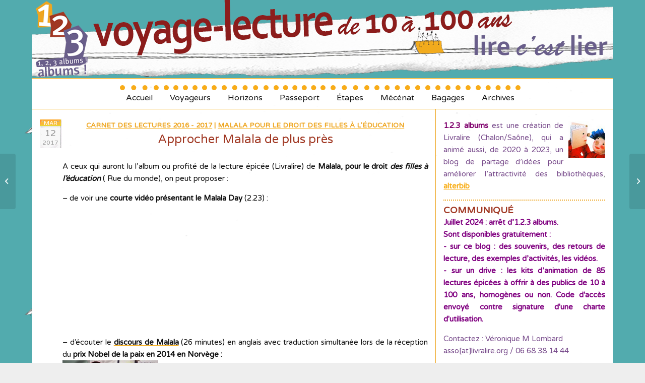

--- FILE ---
content_type: text/html; charset=UTF-8
request_url: https://123albums.livralire.org/2017/03/12/approcher-malala-de-plus-pres/
body_size: 15254
content:
<!DOCTYPE html>
<html lang="fr-FR" class="html_boxed responsive av-preloader-disabled av-custom-lightbox  html_header_top html_logo_center html_bottom_nav_header html_menu_right html_custom html_header_sticky_disabled html_header_shrinking_disabled html_mobile_menu_phone html_header_searchicon_disabled html_content_align_center html_header_unstick_top_disabled html_header_stretch_disabled html_elegant-blog html_av-overlay-side html_av-overlay-side-classic html_av-submenu-noclone html_entry_id_11907 av-cookies-no-cookie-consent av-no-preview html_text_menu_active ">
<head>
<meta charset="UTF-8" />
<meta name="robots" content="index, follow" />


<!-- mobile setting -->
<meta name="viewport" content="width=device-width, initial-scale=1">

<!-- Scripts/CSS and wp_head hook -->
<title>Approcher Malala de plus près &#8211; 1, 2, 3 albums</title>

	  <meta name='robots' content='max-image-preview:large' />
<link rel='dns-prefetch' href='//stats.wp.com' />
<link rel='dns-prefetch' href='//v0.wordpress.com' />
<link rel="alternate" type="application/rss+xml" title="1, 2, 3 albums &raquo; Flux" href="https://123albums.livralire.org/feed/" />
<link rel="alternate" type="application/rss+xml" title="1, 2, 3 albums &raquo; Flux des commentaires" href="https://123albums.livralire.org/comments/feed/" />
<link rel="alternate" type="application/rss+xml" title="1, 2, 3 albums &raquo; Approcher Malala de plus près Flux des commentaires" href="https://123albums.livralire.org/2017/03/12/approcher-malala-de-plus-pres/feed/" />
<link rel="alternate" title="oEmbed (JSON)" type="application/json+oembed" href="https://123albums.livralire.org/wp-json/oembed/1.0/embed?url=https%3A%2F%2F123albums.livralire.org%2F2017%2F03%2F12%2Fapprocher-malala-de-plus-pres%2F" />
<link rel="alternate" title="oEmbed (XML)" type="text/xml+oembed" href="https://123albums.livralire.org/wp-json/oembed/1.0/embed?url=https%3A%2F%2F123albums.livralire.org%2F2017%2F03%2F12%2Fapprocher-malala-de-plus-pres%2F&#038;format=xml" />

<!-- google webfont font replacement -->

			<script type='text/javascript'>

				(function() {
					
					/*	check if webfonts are disabled by user setting via cookie - or user must opt in.	*/
					var html = document.getElementsByTagName('html')[0];
					var cookie_check = html.className.indexOf('av-cookies-needs-opt-in') >= 0 || html.className.indexOf('av-cookies-can-opt-out') >= 0;
					var allow_continue = true;
					var silent_accept_cookie = document.cookie.match(/aviaCookieSilentConsent/);

					if( cookie_check && ! silent_accept_cookie )
					{
						if( ! document.cookie.match(/aviaCookieConsent/) || sessionStorage.getItem( 'aviaCookieRefused' ) )
						{
							allow_continue = false;
						}
						else
						{
							if( ! document.cookie.match(/aviaPrivacyRefuseCookiesHideBar/) )
							{
								allow_continue = false;
							}
							else if( ! document.cookie.match(/aviaPrivacyEssentialCookiesEnabled/) )
							{
								allow_continue = false;
							}
							else if( document.cookie.match(/aviaPrivacyGoogleWebfontsDisabled/) )
							{
								allow_continue = false;
							}
						}
					}
					
					if( allow_continue )
					{
						var f = document.createElement('link');
					
						f.type 	= 'text/css';
						f.rel 	= 'stylesheet';
						f.href 	= '//fonts.googleapis.com/css?family=Varela+Round';
						f.id 	= 'avia-google-webfont';

						document.getElementsByTagName('head')[0].appendChild(f);
					}
				})();
			
			</script>
			<style id='wp-img-auto-sizes-contain-inline-css' type='text/css'>
img:is([sizes=auto i],[sizes^="auto," i]){contain-intrinsic-size:3000px 1500px}
/*# sourceURL=wp-img-auto-sizes-contain-inline-css */
</style>
<link rel='stylesheet' id='avia-grid-css' href='https://123albums.livralire.org/wp-content/themes/enfold/css/grid.css?ver=4.6.3.1' type='text/css' media='all' />
<link rel='stylesheet' id='avia-base-css' href='https://123albums.livralire.org/wp-content/themes/enfold/css/base.css?ver=4.6.3.1' type='text/css' media='all' />
<link rel='stylesheet' id='avia-layout-css' href='https://123albums.livralire.org/wp-content/themes/enfold/css/layout.css?ver=4.6.3.1' type='text/css' media='all' />
<link rel='stylesheet' id='avia-module-audioplayer-css' href='https://123albums.livralire.org/wp-content/themes/enfold/config-templatebuilder/avia-shortcodes/audio-player/audio-player.css?ver=e23d71' type='text/css' media='all' />
<link rel='stylesheet' id='avia-module-blog-css' href='https://123albums.livralire.org/wp-content/themes/enfold/config-templatebuilder/avia-shortcodes/blog/blog.css?ver=e23d71' type='text/css' media='all' />
<link rel='stylesheet' id='avia-module-postslider-css' href='https://123albums.livralire.org/wp-content/themes/enfold/config-templatebuilder/avia-shortcodes/postslider/postslider.css?ver=e23d71' type='text/css' media='all' />
<link rel='stylesheet' id='avia-module-button-css' href='https://123albums.livralire.org/wp-content/themes/enfold/config-templatebuilder/avia-shortcodes/buttons/buttons.css?ver=e23d71' type='text/css' media='all' />
<link rel='stylesheet' id='avia-module-buttonrow-css' href='https://123albums.livralire.org/wp-content/themes/enfold/config-templatebuilder/avia-shortcodes/buttonrow/buttonrow.css?ver=e23d71' type='text/css' media='all' />
<link rel='stylesheet' id='avia-module-button-fullwidth-css' href='https://123albums.livralire.org/wp-content/themes/enfold/config-templatebuilder/avia-shortcodes/buttons_fullwidth/buttons_fullwidth.css?ver=e23d71' type='text/css' media='all' />
<link rel='stylesheet' id='avia-module-catalogue-css' href='https://123albums.livralire.org/wp-content/themes/enfold/config-templatebuilder/avia-shortcodes/catalogue/catalogue.css?ver=e23d71' type='text/css' media='all' />
<link rel='stylesheet' id='avia-module-comments-css' href='https://123albums.livralire.org/wp-content/themes/enfold/config-templatebuilder/avia-shortcodes/comments/comments.css?ver=e23d71' type='text/css' media='all' />
<link rel='stylesheet' id='avia-module-contact-css' href='https://123albums.livralire.org/wp-content/themes/enfold/config-templatebuilder/avia-shortcodes/contact/contact.css?ver=e23d71' type='text/css' media='all' />
<link rel='stylesheet' id='avia-module-slideshow-css' href='https://123albums.livralire.org/wp-content/themes/enfold/config-templatebuilder/avia-shortcodes/slideshow/slideshow.css?ver=e23d71' type='text/css' media='all' />
<link rel='stylesheet' id='avia-module-slideshow-contentpartner-css' href='https://123albums.livralire.org/wp-content/themes/enfold/config-templatebuilder/avia-shortcodes/contentslider/contentslider.css?ver=e23d71' type='text/css' media='all' />
<link rel='stylesheet' id='avia-module-countdown-css' href='https://123albums.livralire.org/wp-content/themes/enfold/config-templatebuilder/avia-shortcodes/countdown/countdown.css?ver=e23d71' type='text/css' media='all' />
<link rel='stylesheet' id='avia-module-gallery-css' href='https://123albums.livralire.org/wp-content/themes/enfold/config-templatebuilder/avia-shortcodes/gallery/gallery.css?ver=e23d71' type='text/css' media='all' />
<link rel='stylesheet' id='avia-module-gallery-hor-css' href='https://123albums.livralire.org/wp-content/themes/enfold/config-templatebuilder/avia-shortcodes/gallery_horizontal/gallery_horizontal.css?ver=e23d71' type='text/css' media='all' />
<link rel='stylesheet' id='avia-module-maps-css' href='https://123albums.livralire.org/wp-content/themes/enfold/config-templatebuilder/avia-shortcodes/google_maps/google_maps.css?ver=e23d71' type='text/css' media='all' />
<link rel='stylesheet' id='avia-module-gridrow-css' href='https://123albums.livralire.org/wp-content/themes/enfold/config-templatebuilder/avia-shortcodes/grid_row/grid_row.css?ver=e23d71' type='text/css' media='all' />
<link rel='stylesheet' id='avia-module-heading-css' href='https://123albums.livralire.org/wp-content/themes/enfold/config-templatebuilder/avia-shortcodes/heading/heading.css?ver=e23d71' type='text/css' media='all' />
<link rel='stylesheet' id='avia-module-rotator-css' href='https://123albums.livralire.org/wp-content/themes/enfold/config-templatebuilder/avia-shortcodes/headline_rotator/headline_rotator.css?ver=e23d71' type='text/css' media='all' />
<link rel='stylesheet' id='avia-module-hr-css' href='https://123albums.livralire.org/wp-content/themes/enfold/config-templatebuilder/avia-shortcodes/hr/hr.css?ver=e23d71' type='text/css' media='all' />
<link rel='stylesheet' id='avia-module-icon-css' href='https://123albums.livralire.org/wp-content/themes/enfold/config-templatebuilder/avia-shortcodes/icon/icon.css?ver=e23d71' type='text/css' media='all' />
<link rel='stylesheet' id='avia-module-iconbox-css' href='https://123albums.livralire.org/wp-content/themes/enfold/config-templatebuilder/avia-shortcodes/iconbox/iconbox.css?ver=e23d71' type='text/css' media='all' />
<link rel='stylesheet' id='avia-module-icongrid-css' href='https://123albums.livralire.org/wp-content/themes/enfold/config-templatebuilder/avia-shortcodes/icongrid/icongrid.css?ver=e23d71' type='text/css' media='all' />
<link rel='stylesheet' id='avia-module-iconlist-css' href='https://123albums.livralire.org/wp-content/themes/enfold/config-templatebuilder/avia-shortcodes/iconlist/iconlist.css?ver=e23d71' type='text/css' media='all' />
<link rel='stylesheet' id='avia-module-image-css' href='https://123albums.livralire.org/wp-content/themes/enfold/config-templatebuilder/avia-shortcodes/image/image.css?ver=e23d71' type='text/css' media='all' />
<link rel='stylesheet' id='avia-module-hotspot-css' href='https://123albums.livralire.org/wp-content/themes/enfold/config-templatebuilder/avia-shortcodes/image_hotspots/image_hotspots.css?ver=e23d71' type='text/css' media='all' />
<link rel='stylesheet' id='avia-module-magazine-css' href='https://123albums.livralire.org/wp-content/themes/enfold/config-templatebuilder/avia-shortcodes/magazine/magazine.css?ver=e23d71' type='text/css' media='all' />
<link rel='stylesheet' id='avia-module-masonry-css' href='https://123albums.livralire.org/wp-content/themes/enfold/config-templatebuilder/avia-shortcodes/masonry_entries/masonry_entries.css?ver=e23d71' type='text/css' media='all' />
<link rel='stylesheet' id='avia-siteloader-css' href='https://123albums.livralire.org/wp-content/themes/enfold/css/avia-snippet-site-preloader.css?ver=e23d71' type='text/css' media='all' />
<link rel='stylesheet' id='avia-module-menu-css' href='https://123albums.livralire.org/wp-content/themes/enfold/config-templatebuilder/avia-shortcodes/menu/menu.css?ver=e23d71' type='text/css' media='all' />
<link rel='stylesheet' id='avia-modfule-notification-css' href='https://123albums.livralire.org/wp-content/themes/enfold/config-templatebuilder/avia-shortcodes/notification/notification.css?ver=e23d71' type='text/css' media='all' />
<link rel='stylesheet' id='avia-module-numbers-css' href='https://123albums.livralire.org/wp-content/themes/enfold/config-templatebuilder/avia-shortcodes/numbers/numbers.css?ver=e23d71' type='text/css' media='all' />
<link rel='stylesheet' id='avia-module-portfolio-css' href='https://123albums.livralire.org/wp-content/themes/enfold/config-templatebuilder/avia-shortcodes/portfolio/portfolio.css?ver=e23d71' type='text/css' media='all' />
<link rel='stylesheet' id='avia-module-progress-bar-css' href='https://123albums.livralire.org/wp-content/themes/enfold/config-templatebuilder/avia-shortcodes/progressbar/progressbar.css?ver=e23d71' type='text/css' media='all' />
<link rel='stylesheet' id='avia-module-promobox-css' href='https://123albums.livralire.org/wp-content/themes/enfold/config-templatebuilder/avia-shortcodes/promobox/promobox.css?ver=e23d71' type='text/css' media='all' />
<link rel='stylesheet' id='avia-sc-search-css' href='https://123albums.livralire.org/wp-content/themes/enfold/config-templatebuilder/avia-shortcodes/search/search.css?ver=e23d71' type='text/css' media='all' />
<link rel='stylesheet' id='avia-module-slideshow-accordion-css' href='https://123albums.livralire.org/wp-content/themes/enfold/config-templatebuilder/avia-shortcodes/slideshow_accordion/slideshow_accordion.css?ver=e23d71' type='text/css' media='all' />
<link rel='stylesheet' id='avia-module-slideshow-feature-image-css' href='https://123albums.livralire.org/wp-content/themes/enfold/config-templatebuilder/avia-shortcodes/slideshow_feature_image/slideshow_feature_image.css?ver=e23d71' type='text/css' media='all' />
<link rel='stylesheet' id='avia-module-slideshow-fullsize-css' href='https://123albums.livralire.org/wp-content/themes/enfold/config-templatebuilder/avia-shortcodes/slideshow_fullsize/slideshow_fullsize.css?ver=e23d71' type='text/css' media='all' />
<link rel='stylesheet' id='avia-module-slideshow-fullscreen-css' href='https://123albums.livralire.org/wp-content/themes/enfold/config-templatebuilder/avia-shortcodes/slideshow_fullscreen/slideshow_fullscreen.css?ver=e23d71' type='text/css' media='all' />
<link rel='stylesheet' id='avia-module-slideshow-ls-css' href='https://123albums.livralire.org/wp-content/themes/enfold/config-templatebuilder/avia-shortcodes/slideshow_layerslider/slideshow_layerslider.css?ver=e23d71' type='text/css' media='all' />
<link rel='stylesheet' id='avia-module-social-css' href='https://123albums.livralire.org/wp-content/themes/enfold/config-templatebuilder/avia-shortcodes/social_share/social_share.css?ver=e23d71' type='text/css' media='all' />
<link rel='stylesheet' id='avia-module-tabsection-css' href='https://123albums.livralire.org/wp-content/themes/enfold/config-templatebuilder/avia-shortcodes/tab_section/tab_section.css?ver=e23d71' type='text/css' media='all' />
<link rel='stylesheet' id='avia-module-table-css' href='https://123albums.livralire.org/wp-content/themes/enfold/config-templatebuilder/avia-shortcodes/table/table.css?ver=e23d71' type='text/css' media='all' />
<link rel='stylesheet' id='avia-module-tabs-css' href='https://123albums.livralire.org/wp-content/themes/enfold/config-templatebuilder/avia-shortcodes/tabs/tabs.css?ver=e23d71' type='text/css' media='all' />
<link rel='stylesheet' id='avia-module-team-css' href='https://123albums.livralire.org/wp-content/themes/enfold/config-templatebuilder/avia-shortcodes/team/team.css?ver=e23d71' type='text/css' media='all' />
<link rel='stylesheet' id='avia-module-testimonials-css' href='https://123albums.livralire.org/wp-content/themes/enfold/config-templatebuilder/avia-shortcodes/testimonials/testimonials.css?ver=e23d71' type='text/css' media='all' />
<link rel='stylesheet' id='avia-module-timeline-css' href='https://123albums.livralire.org/wp-content/themes/enfold/config-templatebuilder/avia-shortcodes/timeline/timeline.css?ver=e23d71' type='text/css' media='all' />
<link rel='stylesheet' id='avia-module-toggles-css' href='https://123albums.livralire.org/wp-content/themes/enfold/config-templatebuilder/avia-shortcodes/toggles/toggles.css?ver=e23d71' type='text/css' media='all' />
<link rel='stylesheet' id='avia-module-video-css' href='https://123albums.livralire.org/wp-content/themes/enfold/config-templatebuilder/avia-shortcodes/video/video.css?ver=e23d71' type='text/css' media='all' />
<style id='wp-emoji-styles-inline-css' type='text/css'>

	img.wp-smiley, img.emoji {
		display: inline !important;
		border: none !important;
		box-shadow: none !important;
		height: 1em !important;
		width: 1em !important;
		margin: 0 0.07em !important;
		vertical-align: -0.1em !important;
		background: none !important;
		padding: 0 !important;
	}
/*# sourceURL=wp-emoji-styles-inline-css */
</style>
<style id='wp-block-library-inline-css' type='text/css'>
:root{--wp-block-synced-color:#7a00df;--wp-block-synced-color--rgb:122,0,223;--wp-bound-block-color:var(--wp-block-synced-color);--wp-editor-canvas-background:#ddd;--wp-admin-theme-color:#007cba;--wp-admin-theme-color--rgb:0,124,186;--wp-admin-theme-color-darker-10:#006ba1;--wp-admin-theme-color-darker-10--rgb:0,107,160.5;--wp-admin-theme-color-darker-20:#005a87;--wp-admin-theme-color-darker-20--rgb:0,90,135;--wp-admin-border-width-focus:2px}@media (min-resolution:192dpi){:root{--wp-admin-border-width-focus:1.5px}}.wp-element-button{cursor:pointer}:root .has-very-light-gray-background-color{background-color:#eee}:root .has-very-dark-gray-background-color{background-color:#313131}:root .has-very-light-gray-color{color:#eee}:root .has-very-dark-gray-color{color:#313131}:root .has-vivid-green-cyan-to-vivid-cyan-blue-gradient-background{background:linear-gradient(135deg,#00d084,#0693e3)}:root .has-purple-crush-gradient-background{background:linear-gradient(135deg,#34e2e4,#4721fb 50%,#ab1dfe)}:root .has-hazy-dawn-gradient-background{background:linear-gradient(135deg,#faaca8,#dad0ec)}:root .has-subdued-olive-gradient-background{background:linear-gradient(135deg,#fafae1,#67a671)}:root .has-atomic-cream-gradient-background{background:linear-gradient(135deg,#fdd79a,#004a59)}:root .has-nightshade-gradient-background{background:linear-gradient(135deg,#330968,#31cdcf)}:root .has-midnight-gradient-background{background:linear-gradient(135deg,#020381,#2874fc)}:root{--wp--preset--font-size--normal:16px;--wp--preset--font-size--huge:42px}.has-regular-font-size{font-size:1em}.has-larger-font-size{font-size:2.625em}.has-normal-font-size{font-size:var(--wp--preset--font-size--normal)}.has-huge-font-size{font-size:var(--wp--preset--font-size--huge)}.has-text-align-center{text-align:center}.has-text-align-left{text-align:left}.has-text-align-right{text-align:right}.has-fit-text{white-space:nowrap!important}#end-resizable-editor-section{display:none}.aligncenter{clear:both}.items-justified-left{justify-content:flex-start}.items-justified-center{justify-content:center}.items-justified-right{justify-content:flex-end}.items-justified-space-between{justify-content:space-between}.screen-reader-text{border:0;clip-path:inset(50%);height:1px;margin:-1px;overflow:hidden;padding:0;position:absolute;width:1px;word-wrap:normal!important}.screen-reader-text:focus{background-color:#ddd;clip-path:none;color:#444;display:block;font-size:1em;height:auto;left:5px;line-height:normal;padding:15px 23px 14px;text-decoration:none;top:5px;width:auto;z-index:100000}html :where(.has-border-color){border-style:solid}html :where([style*=border-top-color]){border-top-style:solid}html :where([style*=border-right-color]){border-right-style:solid}html :where([style*=border-bottom-color]){border-bottom-style:solid}html :where([style*=border-left-color]){border-left-style:solid}html :where([style*=border-width]){border-style:solid}html :where([style*=border-top-width]){border-top-style:solid}html :where([style*=border-right-width]){border-right-style:solid}html :where([style*=border-bottom-width]){border-bottom-style:solid}html :where([style*=border-left-width]){border-left-style:solid}html :where(img[class*=wp-image-]){height:auto;max-width:100%}:where(figure){margin:0 0 1em}html :where(.is-position-sticky){--wp-admin--admin-bar--position-offset:var(--wp-admin--admin-bar--height,0px)}@media screen and (max-width:600px){html :where(.is-position-sticky){--wp-admin--admin-bar--position-offset:0px}}

/*# sourceURL=wp-block-library-inline-css */
</style><style id='global-styles-inline-css' type='text/css'>
:root{--wp--preset--aspect-ratio--square: 1;--wp--preset--aspect-ratio--4-3: 4/3;--wp--preset--aspect-ratio--3-4: 3/4;--wp--preset--aspect-ratio--3-2: 3/2;--wp--preset--aspect-ratio--2-3: 2/3;--wp--preset--aspect-ratio--16-9: 16/9;--wp--preset--aspect-ratio--9-16: 9/16;--wp--preset--color--black: #000000;--wp--preset--color--cyan-bluish-gray: #abb8c3;--wp--preset--color--white: #ffffff;--wp--preset--color--pale-pink: #f78da7;--wp--preset--color--vivid-red: #cf2e2e;--wp--preset--color--luminous-vivid-orange: #ff6900;--wp--preset--color--luminous-vivid-amber: #fcb900;--wp--preset--color--light-green-cyan: #7bdcb5;--wp--preset--color--vivid-green-cyan: #00d084;--wp--preset--color--pale-cyan-blue: #8ed1fc;--wp--preset--color--vivid-cyan-blue: #0693e3;--wp--preset--color--vivid-purple: #9b51e0;--wp--preset--gradient--vivid-cyan-blue-to-vivid-purple: linear-gradient(135deg,rgb(6,147,227) 0%,rgb(155,81,224) 100%);--wp--preset--gradient--light-green-cyan-to-vivid-green-cyan: linear-gradient(135deg,rgb(122,220,180) 0%,rgb(0,208,130) 100%);--wp--preset--gradient--luminous-vivid-amber-to-luminous-vivid-orange: linear-gradient(135deg,rgb(252,185,0) 0%,rgb(255,105,0) 100%);--wp--preset--gradient--luminous-vivid-orange-to-vivid-red: linear-gradient(135deg,rgb(255,105,0) 0%,rgb(207,46,46) 100%);--wp--preset--gradient--very-light-gray-to-cyan-bluish-gray: linear-gradient(135deg,rgb(238,238,238) 0%,rgb(169,184,195) 100%);--wp--preset--gradient--cool-to-warm-spectrum: linear-gradient(135deg,rgb(74,234,220) 0%,rgb(151,120,209) 20%,rgb(207,42,186) 40%,rgb(238,44,130) 60%,rgb(251,105,98) 80%,rgb(254,248,76) 100%);--wp--preset--gradient--blush-light-purple: linear-gradient(135deg,rgb(255,206,236) 0%,rgb(152,150,240) 100%);--wp--preset--gradient--blush-bordeaux: linear-gradient(135deg,rgb(254,205,165) 0%,rgb(254,45,45) 50%,rgb(107,0,62) 100%);--wp--preset--gradient--luminous-dusk: linear-gradient(135deg,rgb(255,203,112) 0%,rgb(199,81,192) 50%,rgb(65,88,208) 100%);--wp--preset--gradient--pale-ocean: linear-gradient(135deg,rgb(255,245,203) 0%,rgb(182,227,212) 50%,rgb(51,167,181) 100%);--wp--preset--gradient--electric-grass: linear-gradient(135deg,rgb(202,248,128) 0%,rgb(113,206,126) 100%);--wp--preset--gradient--midnight: linear-gradient(135deg,rgb(2,3,129) 0%,rgb(40,116,252) 100%);--wp--preset--font-size--small: 13px;--wp--preset--font-size--medium: 20px;--wp--preset--font-size--large: 36px;--wp--preset--font-size--x-large: 42px;--wp--preset--spacing--20: 0.44rem;--wp--preset--spacing--30: 0.67rem;--wp--preset--spacing--40: 1rem;--wp--preset--spacing--50: 1.5rem;--wp--preset--spacing--60: 2.25rem;--wp--preset--spacing--70: 3.38rem;--wp--preset--spacing--80: 5.06rem;--wp--preset--shadow--natural: 6px 6px 9px rgba(0, 0, 0, 0.2);--wp--preset--shadow--deep: 12px 12px 50px rgba(0, 0, 0, 0.4);--wp--preset--shadow--sharp: 6px 6px 0px rgba(0, 0, 0, 0.2);--wp--preset--shadow--outlined: 6px 6px 0px -3px rgb(255, 255, 255), 6px 6px rgb(0, 0, 0);--wp--preset--shadow--crisp: 6px 6px 0px rgb(0, 0, 0);}:where(.is-layout-flex){gap: 0.5em;}:where(.is-layout-grid){gap: 0.5em;}body .is-layout-flex{display: flex;}.is-layout-flex{flex-wrap: wrap;align-items: center;}.is-layout-flex > :is(*, div){margin: 0;}body .is-layout-grid{display: grid;}.is-layout-grid > :is(*, div){margin: 0;}:where(.wp-block-columns.is-layout-flex){gap: 2em;}:where(.wp-block-columns.is-layout-grid){gap: 2em;}:where(.wp-block-post-template.is-layout-flex){gap: 1.25em;}:where(.wp-block-post-template.is-layout-grid){gap: 1.25em;}.has-black-color{color: var(--wp--preset--color--black) !important;}.has-cyan-bluish-gray-color{color: var(--wp--preset--color--cyan-bluish-gray) !important;}.has-white-color{color: var(--wp--preset--color--white) !important;}.has-pale-pink-color{color: var(--wp--preset--color--pale-pink) !important;}.has-vivid-red-color{color: var(--wp--preset--color--vivid-red) !important;}.has-luminous-vivid-orange-color{color: var(--wp--preset--color--luminous-vivid-orange) !important;}.has-luminous-vivid-amber-color{color: var(--wp--preset--color--luminous-vivid-amber) !important;}.has-light-green-cyan-color{color: var(--wp--preset--color--light-green-cyan) !important;}.has-vivid-green-cyan-color{color: var(--wp--preset--color--vivid-green-cyan) !important;}.has-pale-cyan-blue-color{color: var(--wp--preset--color--pale-cyan-blue) !important;}.has-vivid-cyan-blue-color{color: var(--wp--preset--color--vivid-cyan-blue) !important;}.has-vivid-purple-color{color: var(--wp--preset--color--vivid-purple) !important;}.has-black-background-color{background-color: var(--wp--preset--color--black) !important;}.has-cyan-bluish-gray-background-color{background-color: var(--wp--preset--color--cyan-bluish-gray) !important;}.has-white-background-color{background-color: var(--wp--preset--color--white) !important;}.has-pale-pink-background-color{background-color: var(--wp--preset--color--pale-pink) !important;}.has-vivid-red-background-color{background-color: var(--wp--preset--color--vivid-red) !important;}.has-luminous-vivid-orange-background-color{background-color: var(--wp--preset--color--luminous-vivid-orange) !important;}.has-luminous-vivid-amber-background-color{background-color: var(--wp--preset--color--luminous-vivid-amber) !important;}.has-light-green-cyan-background-color{background-color: var(--wp--preset--color--light-green-cyan) !important;}.has-vivid-green-cyan-background-color{background-color: var(--wp--preset--color--vivid-green-cyan) !important;}.has-pale-cyan-blue-background-color{background-color: var(--wp--preset--color--pale-cyan-blue) !important;}.has-vivid-cyan-blue-background-color{background-color: var(--wp--preset--color--vivid-cyan-blue) !important;}.has-vivid-purple-background-color{background-color: var(--wp--preset--color--vivid-purple) !important;}.has-black-border-color{border-color: var(--wp--preset--color--black) !important;}.has-cyan-bluish-gray-border-color{border-color: var(--wp--preset--color--cyan-bluish-gray) !important;}.has-white-border-color{border-color: var(--wp--preset--color--white) !important;}.has-pale-pink-border-color{border-color: var(--wp--preset--color--pale-pink) !important;}.has-vivid-red-border-color{border-color: var(--wp--preset--color--vivid-red) !important;}.has-luminous-vivid-orange-border-color{border-color: var(--wp--preset--color--luminous-vivid-orange) !important;}.has-luminous-vivid-amber-border-color{border-color: var(--wp--preset--color--luminous-vivid-amber) !important;}.has-light-green-cyan-border-color{border-color: var(--wp--preset--color--light-green-cyan) !important;}.has-vivid-green-cyan-border-color{border-color: var(--wp--preset--color--vivid-green-cyan) !important;}.has-pale-cyan-blue-border-color{border-color: var(--wp--preset--color--pale-cyan-blue) !important;}.has-vivid-cyan-blue-border-color{border-color: var(--wp--preset--color--vivid-cyan-blue) !important;}.has-vivid-purple-border-color{border-color: var(--wp--preset--color--vivid-purple) !important;}.has-vivid-cyan-blue-to-vivid-purple-gradient-background{background: var(--wp--preset--gradient--vivid-cyan-blue-to-vivid-purple) !important;}.has-light-green-cyan-to-vivid-green-cyan-gradient-background{background: var(--wp--preset--gradient--light-green-cyan-to-vivid-green-cyan) !important;}.has-luminous-vivid-amber-to-luminous-vivid-orange-gradient-background{background: var(--wp--preset--gradient--luminous-vivid-amber-to-luminous-vivid-orange) !important;}.has-luminous-vivid-orange-to-vivid-red-gradient-background{background: var(--wp--preset--gradient--luminous-vivid-orange-to-vivid-red) !important;}.has-very-light-gray-to-cyan-bluish-gray-gradient-background{background: var(--wp--preset--gradient--very-light-gray-to-cyan-bluish-gray) !important;}.has-cool-to-warm-spectrum-gradient-background{background: var(--wp--preset--gradient--cool-to-warm-spectrum) !important;}.has-blush-light-purple-gradient-background{background: var(--wp--preset--gradient--blush-light-purple) !important;}.has-blush-bordeaux-gradient-background{background: var(--wp--preset--gradient--blush-bordeaux) !important;}.has-luminous-dusk-gradient-background{background: var(--wp--preset--gradient--luminous-dusk) !important;}.has-pale-ocean-gradient-background{background: var(--wp--preset--gradient--pale-ocean) !important;}.has-electric-grass-gradient-background{background: var(--wp--preset--gradient--electric-grass) !important;}.has-midnight-gradient-background{background: var(--wp--preset--gradient--midnight) !important;}.has-small-font-size{font-size: var(--wp--preset--font-size--small) !important;}.has-medium-font-size{font-size: var(--wp--preset--font-size--medium) !important;}.has-large-font-size{font-size: var(--wp--preset--font-size--large) !important;}.has-x-large-font-size{font-size: var(--wp--preset--font-size--x-large) !important;}
/*# sourceURL=global-styles-inline-css */
</style>

<style id='classic-theme-styles-inline-css' type='text/css'>
/*! This file is auto-generated */
.wp-block-button__link{color:#fff;background-color:#32373c;border-radius:9999px;box-shadow:none;text-decoration:none;padding:calc(.667em + 2px) calc(1.333em + 2px);font-size:1.125em}.wp-block-file__button{background:#32373c;color:#fff;text-decoration:none}
/*# sourceURL=/wp-includes/css/classic-themes.min.css */
</style>
<link rel='stylesheet' id='wp-lightbox-2.min.css-css' href='https://123albums.livralire.org/wp-content/plugins/wp-lightbox-2/styles/lightbox.min.css?ver=1.3.4' type='text/css' media='all' />
<link rel='stylesheet' id='avia-scs-css' href='https://123albums.livralire.org/wp-content/themes/enfold/css/shortcodes.css?ver=4.6.3.1' type='text/css' media='all' />
<link rel='stylesheet' id='avia-widget-css-css' href='https://123albums.livralire.org/wp-content/themes/enfold/css/avia-snippet-widget.css?ver=4.6.3.1' type='text/css' media='screen' />
<link rel='stylesheet' id='mediaelement-css' href='https://123albums.livralire.org/wp-includes/js/mediaelement/mediaelementplayer-legacy.min.css?ver=4.2.17' type='text/css' media='all' />
<link rel='stylesheet' id='wp-mediaelement-css' href='https://123albums.livralire.org/wp-includes/js/mediaelement/wp-mediaelement.min.css?ver=e23d71' type='text/css' media='all' />
<link rel='stylesheet' id='avia-dynamic-css' href='https://123albums.livralire.org/wp-content/uploads/mesimages//dynamic_avia/enfold_child.css?ver=60dd969dc40b6' type='text/css' media='all' />
<link rel='stylesheet' id='avia-custom-css' href='https://123albums.livralire.org/wp-content/themes/enfold/css/custom.css?ver=4.6.3.1' type='text/css' media='all' />
<link rel='stylesheet' id='avia-style-css' href='https://123albums.livralire.org/wp-content/themes/enfold-child/style.css?ver=4.6.3.1' type='text/css' media='all' />
<link rel='stylesheet' id='tablepress-default-css' href='https://123albums.livralire.org/wp-content/plugins/tablepress/css/build/default.css?ver=3.2.6' type='text/css' media='all' />
<script type="text/javascript" src="https://123albums.livralire.org/wp-includes/js/jquery/jquery.min.js?ver=3.7.1" id="jquery-core-js"></script>
<script type="text/javascript" src="https://123albums.livralire.org/wp-includes/js/jquery/jquery-migrate.min.js?ver=3.4.1" id="jquery-migrate-js"></script>
<script type="text/javascript" src="https://123albums.livralire.org/wp-content/themes/enfold/js/avia-compat.js?ver=4.6.3.1" id="avia-compat-js"></script>
<link rel="https://api.w.org/" href="https://123albums.livralire.org/wp-json/" /><link rel="alternate" title="JSON" type="application/json" href="https://123albums.livralire.org/wp-json/wp/v2/posts/11907" /><link rel="EditURI" type="application/rsd+xml" title="RSD" href="https://123albums.livralire.org/xmlrpc.php?rsd" />

<link rel="canonical" href="https://123albums.livralire.org/2017/03/12/approcher-malala-de-plus-pres/" />
<link rel='shortlink' href='https://wp.me/p67Fyf-363' />

<!-- WP-SWFObject 2.4 by unijimpe -->
<script src="https://123albums.livralire.org/wp-content/plugins/wp-swfobject/2.0/swfobject.js" type="text/javascript"></script>
	<style>img#wpstats{display:none}</style>
		<link rel="profile" href="http://gmpg.org/xfn/11" />
<link rel="alternate" type="application/rss+xml" title="1, 2, 3 albums RSS2 Feed" href="https://123albums.livralire.org/feed/" />
<link rel="pingback" href="https://123albums.livralire.org/xmlrpc.php" />

<style type='text/css' media='screen'>
 #top #header_main > .container, #top #header_main > .container .main_menu  .av-main-nav > li > a, #top #header_main #menu-item-shop .cart_dropdown_link{ height:155px; line-height: 155px; }
 .html_top_nav_header .av-logo-container{ height:155px;  }
 .html_header_top.html_header_sticky #top #wrap_all #main{ padding-top:207px; } 
</style>
<!--[if lt IE 9]><script src="https://123albums.livralire.org/wp-content/themes/enfold/js/html5shiv.js"></script><![endif]-->


<!-- Jetpack Open Graph Tags -->
<meta property="og:type" content="article" />
<meta property="og:title" content="Approcher Malala de plus près" />
<meta property="og:url" content="https://123albums.livralire.org/2017/03/12/approcher-malala-de-plus-pres/" />
<meta property="og:description" content="A ceux qui auront lu l’album ou profité de la lecture épicée (Livralire) de Malala, pour le droit des filles à l’éducation ( Rue du monde), on peut proposer : &#8211; de voir une courte vidéo prése…" />
<meta property="article:published_time" content="2017-03-12T08:44:02+00:00" />
<meta property="article:modified_time" content="2017-03-12T09:32:32+00:00" />
<meta property="og:site_name" content="1, 2, 3 albums" />
<meta property="og:image" content="http://123albums.livralire.org/wp-content/uploads/mesimages//malalaprixpt.jpg" />
<meta property="og:image:width" content="190" />
<meta property="og:image:height" content="138" />
<meta property="og:image:alt" content="malalaprixpt" />
<meta property="og:locale" content="fr_FR" />
<meta name="twitter:text:title" content="Approcher Malala de plus près" />
<meta name="twitter:image" content="http://123albums.livralire.org/wp-content/uploads/mesimages//malalaprixpt.jpg?w=144" />
<meta name="twitter:image:alt" content="malalaprixpt" />
<meta name="twitter:card" content="summary" />

<!-- End Jetpack Open Graph Tags -->
		<style type="text/css" id="wp-custom-css">
			.html_elegant-blog #top .post-entry .minor-meta a {
    color: #eea621;
}
#top #wrap_all .all_colors h3 {
    color: #a03722;
}
.sidebar h3, .sidebar .sidebartitle {
    border-bottom: 2px dotted #d59827;
	}

/*
@media only screen and (max-width: 767px) {}
.header_bg {
    background: #ffffff url(http://123albums.livralire.org/wp-content/uploads/mesimages/bandeau-123albums-2021.png) top center no-repeat !important;
    background-size: 100% 100% !important;
	

}}
*/

html.html_boxed {
    background-size: contain;
}

.sidebar h3, .sidebar .sidebartitle {
    border-bottom: 0px dotted #d59827;
}

.widget {
    border-bottom: 2px dotted #d59827;
}		</style>
		<style type='text/css'>
@font-face {font-family: 'entypo-fontello'; font-weight: normal; font-style: normal; font-display: auto;
src: url('https://123albums.livralire.org/wp-content/themes/enfold/config-templatebuilder/avia-template-builder/assets/fonts/entypo-fontello.eot');
src: url('https://123albums.livralire.org/wp-content/themes/enfold/config-templatebuilder/avia-template-builder/assets/fonts/entypo-fontello.eot?#iefix') format('embedded-opentype'), 
url('https://123albums.livralire.org/wp-content/themes/enfold/config-templatebuilder/avia-template-builder/assets/fonts/entypo-fontello.woff') format('woff'), 
url('https://123albums.livralire.org/wp-content/themes/enfold/config-templatebuilder/avia-template-builder/assets/fonts/entypo-fontello.ttf') format('truetype'), 
url('https://123albums.livralire.org/wp-content/themes/enfold/config-templatebuilder/avia-template-builder/assets/fonts/entypo-fontello.svg#entypo-fontello') format('svg');
} #top .avia-font-entypo-fontello, body .avia-font-entypo-fontello, html body [data-av_iconfont='entypo-fontello']:before{ font-family: 'entypo-fontello'; }
</style>

<!--
Debugging Info for Theme support: 

Theme: Enfold
Version: 4.6.3.1
Installed: enfold
AviaFramework Version: 5.0
AviaBuilder Version: 0.9.5
aviaElementManager Version: 1.0.1
- - - - - - - - - - -
ChildTheme: Enfold Child
ChildTheme Version: 1.0
ChildTheme Installed: enfold

ML:512-PU:19-PLA:24
WP:6.9
Compress: CSS:disabled - JS:disabled
Updates: disabled
PLAu:23
-->
</head>




<body id="top" class="wp-singular post-template-default single single-post postid-11907 single-format-standard wp-theme-enfold wp-child-theme-enfold-child  rtl_columns boxed varela_round metaslider-plugin modula-best-grid-gallery" itemscope="itemscope" itemtype="https://schema.org/WebPage" >

	
	<div id='wrap_all'>

	
<header id='header' class='all_colors header_color light_bg_color  av_header_top av_logo_center av_bottom_nav_header av_menu_right av_custom av_header_sticky_disabled av_header_shrinking_disabled av_header_stretch_disabled av_mobile_menu_phone av_header_searchicon_disabled av_header_unstick_top_disabled av_alternate_logo_active av_header_border_disabled'  role="banner" itemscope="itemscope" itemtype="https://schema.org/WPHeader" >

		<div  id='header_main' class='container_wrap container_wrap_logo'>
	
        <div class='container av-logo-container'><div class='inner-container'><span class='logo'><a href='https://123albums.livralire.org/'><img height='100' width='300' src='http://123albums.livralire.org/wp-content/uploads/mesimages/transp.png' alt='1, 2, 3 albums' title='' /></a></span></div></div><div id='header_main_alternate' class='container_wrap'><div class='container'><nav class='main_menu' data-selectname='Sélectionner une page'  role="navigation" itemscope="itemscope" itemtype="https://schema.org/SiteNavigationElement" ><div class='avia-menu fallback_menu av-main-nav-wrap'><ul id='avia-menu' class='menu avia_mega av-main-nav'><li class='menu-item'><a href='https://123albums.livralire.org'>Accueil</a></li><li class="page_item menu-item page-item-13935"><a href="https://123albums.livralire.org/voyageurs-8/">Voyageurs</a></li>
<li class="page_item menu-item page-item-3"><a href="https://123albums.livralire.org/%e2%97%8a-horizons/">Horizons</a></li>
<li class="page_item menu-item page-item-13"><a href="https://123albums.livralire.org/%e2%97%8a-passeport/">Passeport</a></li>
<li class="page_item menu-item page-item-173"><a href="https://123albums.livralire.org/%e2%97%8a-etapes/">Étapes</a></li>
<li class="page_item menu-item page-item-2775"><a href="https://123albums.livralire.org/mecenat/">Mécénat</a></li>
<li class="page_item menu-item page-item-308"><a href="https://123albums.livralire.org/bagages/">Bagages</a></li>
<li class="page_item menu-item page-item-1350"><a href="https://123albums.livralire.org/archives/">Archives</a></li>
<li class="av-burger-menu-main menu-item-avia-special ">
	        			<a href="#">
							<span class="av-hamburger av-hamburger--spin av-js-hamburger">
					        <span class="av-hamburger-box">
						          <span class="av-hamburger-inner"></span>
						          <strong>Menu</strong>
					        </span>
							</span>
						</a>
	        		   </li></ul></div></nav></div> </div> 
		<!-- end container_wrap-->
		</div>
		<div class='header_bg'></div>

<!-- end header -->
</header>
		
	<div id='main' class='all_colors' data-scroll-offset='0'>

	
		<div class='container_wrap container_wrap_first main_color sidebar_right'>

			<div class='container template-blog template-single-blog '>

				<main class='content units av-content-small alpha  av-blog-meta-author-disabled'  role="main" itemscope="itemscope" itemtype="https://schema.org/Blog" >

                    <article class='post-entry post-entry-type-standard post-entry-11907 post-loop-1 post-parity-odd post-entry-last single-big  post-11907 post type-post status-publish format-standard hentry category-carnet-des-lectures-16-17 category-malala-pour-le-droit-des-filles-a-leducation'  itemscope="itemscope" itemtype="https://schema.org/BlogPosting" itemprop="blogPost" ><div class='post-date'><span class='post-month'>Mar</span> <span class='post-day'>12</span> <span class='post-year'>2017</span></div><div class='blog-meta'></div><div class='entry-content-wrapper clearfix standard-content'><header class="entry-content-header"><div class="av-heading-wrapper"><span class="blog-categories minor-meta"><a href="https://123albums.livralire.org/category/carnet-des-lectures-16-17/" rel="tag">carnet des lectures 2016 - 2017</a> | <a href="https://123albums.livralire.org/category/les-albums-partages-16-17/malala-pour-le-droit-des-filles-a-leducation/" rel="tag">Malala pour le droit des filles à l'éducation</a> </span><h1 class='post-title entry-title '  itemprop="headline" >	<a href='https://123albums.livralire.org/2017/03/12/approcher-malala-de-plus-pres/' rel='bookmark' title='Lien permanent : Approcher Malala de plus près'>Approcher Malala de plus près			<span class='post-format-icon minor-meta'></span>	</a></h1></div><div class="post-date-mobile"><time class='modmobile'>12 mars 2017</time></div></header><span class="av-vertical-delimiter"></span><div class="entry-content"  itemprop="text" ><p>A ceux qui auront lu l’album ou profité de la lecture épicée (Livralire) de <strong>Malala, pour le droit</strong> <strong><em>des filles à l’éducation</em></strong> ( Rue du monde), on peut proposer :</p>
<p>&#8211; de voir une <strong>courte vidéo présentant le Malala Day</strong> (2.23) :</p>
<p><iframe src="https://www.youtube.com/embed/9oAKWr3qz7I" width="400" height="225" frameborder="0" allowfullscreen="allowfullscreen"></iframe></p>
<p>&#8211; d’écouter le <a href="https://www.youtube.com/watch?v=lZp4uwNASmA"><strong>discours de Malala</strong></a> (26 minutes) en anglais avec traduction simultanée lors de la réception du <strong>prix Nobel de la paix en 2014 en Norvège :<br />
<a href="https://www.youtube.com/watch?v=lZp4uwNASmA"><img decoding="async" class="size-full wp-image-11920 alignnone" src="http://123albums.livralire.org/wp-content/uploads/mesimages//malalaprixpt.jpg" alt="malalaprixpt" width="190" height="138" srcset="https://123albums.livralire.org/wp-content/uploads/mesimages/malalaprixpt.jpg 190w, https://123albums.livralire.org/wp-content/uploads/mesimages/malalaprixpt-150x109.jpg 150w" sizes="(max-width: 190px) 100vw, 190px" /></a><br />
</strong></p>
<p><img decoding="async" class="alignright size-full wp-image-11912" src="http://123albums.livralire.org/wp-content/uploads/mesimages//etoilept.jpg" alt="etoilept" width="112" height="150" /><img loading="lazy" decoding="async" class="alignright size-full wp-image-11913" src="http://123albums.livralire.org/wp-content/uploads/mesimages//histoirept.jpg" alt="histoirept" width="101" height="150" />&#8211; de lire <strong><em>L’histoire de Malala</em></strong> de Viviana Mazza (Gallimard, folio junior, 5,70 € ou en gros caractères, Edition de la loupe, 19,20 €) ou <strong><em>La</em></strong><em> <strong>bonne étoile de Malala</strong></em> d’Isabelle Wlodrarczyk (Oskar, histoire &amp; société, 2016, 9,95 €)</p>
<p>&nbsp;</p>
</div><span class='post-meta-infos'><time class='date-container minor-meta updated' >12 mars 2017</time><span class='text-sep text-sep-date'>/</span><span class='comment-container minor-meta'><a href="https://123albums.livralire.org/2017/03/12/approcher-malala-de-plus-pres/#respond" class="comments-link" >0 Commentaires</a></span><span class='text-sep text-sep-comment'>/</span><span class="blog-author minor-meta">par <span class="entry-author-link" ><span class="vcard author"><span class="fn"><a href="https://123albums.livralire.org" title="Articles par mfvml" rel="author">mfvml</a></span></span></span></span></span><footer class="entry-footer"></footer><div class='post_delimiter'></div></div><div class='post_author_timeline'></div><span class='hidden'>
			<span class='av-structured-data'  itemprop="image" itemscope="itemscope" itemtype="https://schema.org/ImageObject"  itemprop='image'>
					   <span itemprop='url' >http://123albums.livralire.org/wp-content/uploads/mesimages/transp.png</span>
					   <span itemprop='height' >0</span>
					   <span itemprop='width' >0</span>
				  </span><span class='av-structured-data'  itemprop="publisher" itemtype="https://schema.org/Organization" itemscope="itemscope" >
				<span itemprop='name'>mfvml</span>
				<span itemprop='logo' itemscope itemtype='https://schema.org/ImageObject'>
				   <span itemprop='url'>http://123albums.livralire.org/wp-content/uploads/mesimages/transp.png</span>
				 </span>
			  </span><span class='av-structured-data'  itemprop="author" itemscope="itemscope" itemtype="https://schema.org/Person" ><span itemprop='name'>mfvml</span></span><span class='av-structured-data'  itemprop="datePublished" datetime="2017-03-12T09:44:02+01:00" >2017-03-12 09:44:02</span><span class='av-structured-data'  itemprop="dateModified" itemtype="https://schema.org/dateModified" >2017-03-12 10:32:32</span><span class='av-structured-data'  itemprop="mainEntityOfPage" itemtype="https://schema.org/mainEntityOfPage" ><span itemprop='name'>Approcher Malala de plus près</span></span></span></article><div class='single-big'></div>


	        	
	        	
<div class='comment-entry post-entry'>

<div class='comment_meta_container'>
			
			<div class='side-container-comment'>
	        		
	        		<div class='side-container-comment-inner'>
	        				        			
	        			<span class='comment-count'>0</span>
   						<span class='comment-text'>réponses</span>
   						<span class='center-border center-border-left'></span>
   						<span class='center-border center-border-right'></span>
   						
	        		</div>
	        		
	        	</div>
			
			</div>

<div class='comment_container'><h3 class='miniheading '>Laisser un commentaire</h3><span class='minitext'>Participez-vous à la discussion? <br/>N'hésitez pas à contribuer!</span>	<div id="respond" class="comment-respond">
		<h3 id="reply-title" class="comment-reply-title">Laisser un commentaire <small><a rel="nofollow" id="cancel-comment-reply-link" href="/2017/03/12/approcher-malala-de-plus-pres/#respond" style="display:none;">Annuler la réponse</a></small></h3><p class="must-log-in">Vous devez <a href="https://123albums.livralire.org/wp-login.php?redirect_to=https%3A%2F%2F123albums.livralire.org%2F2017%2F03%2F12%2Fapprocher-malala-de-plus-pres%2F">vous connecter</a> pour publier un commentaire.</p>	</div><!-- #respond -->
	</div>
</div>
				<!--end content-->
				</main>

				<aside class='sidebar sidebar_right  smartphones_sidebar_active alpha units'  role="complementary" itemscope="itemscope" itemtype="https://schema.org/WPSideBar" ><div class='inner_sidebar extralight-border'><section id="text-377133476" class="widget clearfix widget_text">			<div class="textwidget"><p><a title="Association Livralire, connaissance et pratique de la littérature jeunesse" href="https://www.livralire.org" target="_blank" rel="noopener"><img decoding="async" class="alignright" src="http://123albums.livralire.org/wp-content/uploads/mesimages/logo_livralire_73x73.jpg" /></a><strong><span style="color: #7f006c;">1.2.3 albums</span></strong> est une création de Livralire (Chalon/Saône), qui a animé aussi, de 2020 à 2023, un blog de partage d&rsquo;idées pour améliorer l&rsquo;attractivité des bibliothèques<span style="color: #888888;">, </span><strong><a title="Alterbib, la bibliothèque au devant de chacun" href="http://alterbib.livralire.org" target="_blank" rel="noopener">alterbib</a></strong></p>
</div>
		<span class="seperator extralight-border"></span></section><section id="text-377133470" class="widget clearfix widget_text"><h3 class="widgettitle">Communiqué</h3>			<div class="textwidget"><p><strong><font color="#800080"> Juillet 2024 : arrêt d’1.2.3 albums.<br />
Sont disponibles gratuitement :<br />
- sur ce blog : des souvenirs, des retours de lecture, des exemples d’activités, les vidéos.<br />
- sur un drive : les kits d’animation de 85 lectures épicées à offrir à des publics de 10 à 100 ans, homogènes ou non. Code d'accès envoyé contre signature d'une charte d'utilisation. </font></strong></p>
<p>Contactez : Véronique M Lombard<br />
asso[at]livralire.org / 06 68 38 14 44 </p>
</div>
		<span class="seperator extralight-border"></span></section><section id="text-377133482" class="widget clearfix widget_text"><h3 class="widgettitle">Vidéos</h3>			<div class="textwidget"><p><a href="http://123albums.livralire.org/category/videos/">Mini films</a> de 25 lectures épicées et  quelques témoignages de grands voyageurs.</p>
</div>
		<span class="seperator extralight-border"></span></section><section id="text-377133483" class="widget clearfix widget_text"><h3 class="widgettitle">Cartes postales et Carnets des lectures</h3>			<div class="textwidget"><p><a href="https://123albums.livralire.org/archives/">En Archives</a> : échos des voyageurs et activités réalisées autour des albums.</p>
</div>
		<span class="seperator extralight-border"></span></section><section id="text-377133485" class="widget clearfix widget_text"><h3 class="widgettitle">Intergénérationnel</h3>			<div class="textwidget"><p>Echos de<a href="http://123albums.livralire.org/category/intergenerationnel/"> rencontres inter-âges</a></p>
</div>
		<span class="seperator extralight-border"></span></section><section id="text-377133481" class="widget clearfix widget_text"><h3 class="widgettitle">Travelogue</h3>			<div class="textwidget"><p><a href="http://123albums.livralire.org/category/travelogue/">Parole</a> aux organisateurs et aux lecteurs : souvenirs, traces et impacts des différents voyages-lecture (enfance, ado et intergénérationnel) organisés par Livralire depuis 1992.</p>
</div>
		<span class="seperator extralight-border"></span></section><section id="search-3" class="widget clearfix widget_search"><h3 class="widgettitle">A la recherche</h3>

<form action="https://123albums.livralire.org/" id="searchform" method="get" class="">
	<div>
		<input type="submit" value="" id="searchsubmit" class="button avia-font-entypo-fontello" />
		<input type="text" id="s" name="s" value="" placeholder='Rechercher' />
			</div>
</form><span class="seperator extralight-border"></span></section></div></aside>

			</div><!--end container-->

		</div><!-- close default .container_wrap element -->


		


			

			
				<footer class='container_wrap socket_color' id='socket'  role="contentinfo" itemscope="itemscope" itemtype="https://schema.org/WPFooter" >
                    <div class='container'>

                        <span class='copyright'>© Copyright Livralire 2020   -  <a href=http://123albums.livralire.org/mentions-legales/>Mentions légales</a></span>

                        
                    </div>

	            <!-- ####### END SOCKET CONTAINER ####### -->
				</footer>


					<!-- end main -->
		</div>
		
		<a class='avia-post-nav avia-post-prev without-image' href='https://123albums.livralire.org/2017/03/06/1-2-3-albums-jusquen-polynesie-francaise/' >    <span class='label iconfont' aria-hidden='true' data-av_icon='' data-av_iconfont='entypo-fontello'></span>    <span class='entry-info-wrap'>        <span class='entry-info'>            <span class='entry-title'>1, 2, 3 albums jusqu’en Polynésie Française</span>        </span>    </span></a><a class='avia-post-nav avia-post-next without-image' href='https://123albums.livralire.org/2017/03/14/les-maisons-des-autres-traditionnelles-et-insolites/' >    <span class='label iconfont' aria-hidden='true' data-av_icon='' data-av_iconfont='entypo-fontello'></span>    <span class='entry-info-wrap'>        <span class='entry-info'>            <span class='entry-title'>Les maisons des autres : <br>traditionnelles et insolites</span>        </span>    </span></a><!-- end wrap_all --></div>

<a href='#top' title='Faire défiler vers le haut' id='scroll-top-link' aria-hidden='true' data-av_icon='' data-av_iconfont='entypo-fontello'><span class="avia_hidden_link_text">Faire défiler vers le haut</span></a>

<div id="fb-root"></div>

<script type="speculationrules">
{"prefetch":[{"source":"document","where":{"and":[{"href_matches":"/*"},{"not":{"href_matches":["/wp-*.php","/wp-admin/*","/wp-content/uploads/mesimages/*","/wp-content/*","/wp-content/plugins/*","/wp-content/themes/enfold-child/*","/wp-content/themes/enfold/*","/*\\?(.+)"]}},{"not":{"selector_matches":"a[rel~=\"nofollow\"]"}},{"not":{"selector_matches":".no-prefetch, .no-prefetch a"}}]},"eagerness":"conservative"}]}
</script>

 <script type='text/javascript'>
 /* <![CDATA[ */  
var avia_framework_globals = avia_framework_globals || {};
    avia_framework_globals.frameworkUrl = 'https://123albums.livralire.org/wp-content/themes/enfold/framework/';
    avia_framework_globals.installedAt = 'https://123albums.livralire.org/wp-content/themes/enfold/';
    avia_framework_globals.ajaxurl = 'https://123albums.livralire.org/wp-admin/admin-ajax.php';
/* ]]> */ 
</script>
 
 <script type="text/javascript" id="wpaudio-js-before">
/* <![CDATA[ */
var _wpaudio = {url: 'https://123albums.livralire.org/wp-content/plugins/wpaudio-mp3-player', enc: {}, convert_mp3_links: false, style: {text_font:'Sans-serif',text_size:'18px',text_weight:'normal',text_letter_spacing:'normal',text_color:'inherit',link_color:'#24f',link_hover_color:'#02f',bar_base_bg:'#eee',bar_load_bg:'#ccc',bar_position_bg:'#46f',sub_color:'#aaa'}};
//# sourceURL=wpaudio-js-before
/* ]]> */
</script>
<script type="text/javascript" src="https://123albums.livralire.org/wp-content/plugins/wpaudio-mp3-player/wpaudio.min.js?ver=4.0.2" id="wpaudio-js"></script>
<script type="text/javascript" src="https://123albums.livralire.org/wp-content/themes/enfold/js/avia.js?ver=4.6.3.1" id="avia-default-js"></script>
<script type="text/javascript" src="https://123albums.livralire.org/wp-content/themes/enfold/js/shortcodes.js?ver=4.6.3.1" id="avia-shortcodes-js"></script>
<script type="text/javascript" src="https://123albums.livralire.org/wp-content/themes/enfold/config-templatebuilder/avia-shortcodes/audio-player/audio-player.js?ver=e23d71" id="avia-module-audioplayer-js"></script>
<script type="text/javascript" src="https://123albums.livralire.org/wp-content/themes/enfold/config-templatebuilder/avia-shortcodes/contact/contact.js?ver=e23d71" id="avia-module-contact-js"></script>
<script type="text/javascript" src="https://123albums.livralire.org/wp-content/themes/enfold/config-templatebuilder/avia-shortcodes/slideshow/slideshow.js?ver=e23d71" id="avia-module-slideshow-js"></script>
<script type="text/javascript" src="https://123albums.livralire.org/wp-content/themes/enfold/config-templatebuilder/avia-shortcodes/countdown/countdown.js?ver=e23d71" id="avia-module-countdown-js"></script>
<script type="text/javascript" src="https://123albums.livralire.org/wp-content/themes/enfold/config-templatebuilder/avia-shortcodes/gallery/gallery.js?ver=e23d71" id="avia-module-gallery-js"></script>
<script type="text/javascript" src="https://123albums.livralire.org/wp-content/themes/enfold/config-templatebuilder/avia-shortcodes/gallery_horizontal/gallery_horizontal.js?ver=e23d71" id="avia-module-gallery-hor-js"></script>
<script type="text/javascript" src="https://123albums.livralire.org/wp-content/themes/enfold/config-templatebuilder/avia-shortcodes/headline_rotator/headline_rotator.js?ver=e23d71" id="avia-module-rotator-js"></script>
<script type="text/javascript" src="https://123albums.livralire.org/wp-content/themes/enfold/config-templatebuilder/avia-shortcodes/icongrid/icongrid.js?ver=e23d71" id="avia-module-icongrid-js"></script>
<script type="text/javascript" src="https://123albums.livralire.org/wp-content/themes/enfold/config-templatebuilder/avia-shortcodes/iconlist/iconlist.js?ver=e23d71" id="avia-module-iconlist-js"></script>
<script type="text/javascript" src="https://123albums.livralire.org/wp-content/themes/enfold/config-templatebuilder/avia-shortcodes/image_hotspots/image_hotspots.js?ver=e23d71" id="avia-module-hotspot-js"></script>
<script type="text/javascript" src="https://123albums.livralire.org/wp-content/themes/enfold/config-templatebuilder/avia-shortcodes/magazine/magazine.js?ver=e23d71" id="avia-module-magazine-js"></script>
<script type="text/javascript" src="https://123albums.livralire.org/wp-content/themes/enfold/config-templatebuilder/avia-shortcodes/portfolio/isotope.js?ver=e23d71" id="avia-module-isotope-js"></script>
<script type="text/javascript" src="https://123albums.livralire.org/wp-content/themes/enfold/config-templatebuilder/avia-shortcodes/masonry_entries/masonry_entries.js?ver=e23d71" id="avia-module-masonry-js"></script>
<script type="text/javascript" src="https://123albums.livralire.org/wp-content/themes/enfold/config-templatebuilder/avia-shortcodes/menu/menu.js?ver=e23d71" id="avia-module-menu-js"></script>
<script type="text/javascript" src="https://123albums.livralire.org/wp-content/themes/enfold/config-templatebuilder/avia-shortcodes/notification/notification.js?ver=e23d71" id="avia-mofdule-notification-js"></script>
<script type="text/javascript" src="https://123albums.livralire.org/wp-content/themes/enfold/config-templatebuilder/avia-shortcodes/numbers/numbers.js?ver=e23d71" id="avia-module-numbers-js"></script>
<script type="text/javascript" src="https://123albums.livralire.org/wp-content/themes/enfold/config-templatebuilder/avia-shortcodes/portfolio/portfolio.js?ver=e23d71" id="avia-module-portfolio-js"></script>
<script type="text/javascript" src="https://123albums.livralire.org/wp-content/themes/enfold/config-templatebuilder/avia-shortcodes/progressbar/progressbar.js?ver=e23d71" id="avia-module-progress-bar-js"></script>
<script type="text/javascript" src="https://123albums.livralire.org/wp-content/themes/enfold/config-templatebuilder/avia-shortcodes/slideshow/slideshow-video.js?ver=e23d71" id="avia-module-slideshow-video-js"></script>
<script type="text/javascript" src="https://123albums.livralire.org/wp-content/themes/enfold/config-templatebuilder/avia-shortcodes/slideshow_accordion/slideshow_accordion.js?ver=e23d71" id="avia-module-slideshow-accordion-js"></script>
<script type="text/javascript" src="https://123albums.livralire.org/wp-content/themes/enfold/config-templatebuilder/avia-shortcodes/slideshow_fullscreen/slideshow_fullscreen.js?ver=e23d71" id="avia-module-slideshow-fullscreen-js"></script>
<script type="text/javascript" src="https://123albums.livralire.org/wp-content/themes/enfold/config-templatebuilder/avia-shortcodes/slideshow_layerslider/slideshow_layerslider.js?ver=e23d71" id="avia-module-slideshow-ls-js"></script>
<script type="text/javascript" src="https://123albums.livralire.org/wp-content/themes/enfold/config-templatebuilder/avia-shortcodes/tab_section/tab_section.js?ver=e23d71" id="avia-module-tabsection-js"></script>
<script type="text/javascript" src="https://123albums.livralire.org/wp-content/themes/enfold/config-templatebuilder/avia-shortcodes/tabs/tabs.js?ver=e23d71" id="avia-module-tabs-js"></script>
<script type="text/javascript" src="https://123albums.livralire.org/wp-content/themes/enfold/config-templatebuilder/avia-shortcodes/testimonials/testimonials.js?ver=e23d71" id="avia-module-testimonials-js"></script>
<script type="text/javascript" src="https://123albums.livralire.org/wp-content/themes/enfold/config-templatebuilder/avia-shortcodes/timeline/timeline.js?ver=e23d71" id="avia-module-timeline-js"></script>
<script type="text/javascript" src="https://123albums.livralire.org/wp-content/themes/enfold/config-templatebuilder/avia-shortcodes/toggles/toggles.js?ver=e23d71" id="avia-module-toggles-js"></script>
<script type="text/javascript" src="https://123albums.livralire.org/wp-content/themes/enfold/config-templatebuilder/avia-shortcodes/video/video.js?ver=e23d71" id="avia-module-video-js"></script>
<script type="text/javascript" id="wp-jquery-lightbox-js-extra">
/* <![CDATA[ */
var JQLBSettings = {"fitToScreen":"0","resizeSpeed":"400","displayDownloadLink":"0","navbarOnTop":"0","loopImages":"","resizeCenter":"","marginSize":"0","linkTarget":"","help":"","prevLinkTitle":"previous image","nextLinkTitle":"next image","prevLinkText":"\u00ab Previous","nextLinkText":"Next \u00bb","closeTitle":"close image gallery","image":"Image ","of":" of ","download":"Download","jqlb_overlay_opacity":"80","jqlb_overlay_color":"#000000","jqlb_overlay_close":"1","jqlb_border_width":"10","jqlb_border_color":"#ffffff","jqlb_border_radius":"0","jqlb_image_info_background_transparency":"100","jqlb_image_info_bg_color":"#ffffff","jqlb_image_info_text_color":"#000000","jqlb_image_info_text_fontsize":"10","jqlb_show_text_for_image":"1","jqlb_next_image_title":"next image","jqlb_previous_image_title":"previous image","jqlb_next_button_image":"https://123albums.livralire.org/wp-content/plugins/wp-lightbox-2/styles/images/next.gif","jqlb_previous_button_image":"https://123albums.livralire.org/wp-content/plugins/wp-lightbox-2/styles/images/prev.gif","jqlb_maximum_width":"","jqlb_maximum_height":"","jqlb_show_close_button":"1","jqlb_close_image_title":"close image gallery","jqlb_close_image_max_heght":"22","jqlb_image_for_close_lightbox":"https://123albums.livralire.org/wp-content/plugins/wp-lightbox-2/styles/images/closelabel.gif","jqlb_keyboard_navigation":"1","jqlb_popup_size_fix":"0"};
//# sourceURL=wp-jquery-lightbox-js-extra
/* ]]> */
</script>
<script type="text/javascript" src="https://123albums.livralire.org/wp-content/plugins/wp-lightbox-2/js/dist/wp-lightbox-2.min.js?ver=1.3.4.1" id="wp-jquery-lightbox-js"></script>
<script type="text/javascript" src="https://123albums.livralire.org/wp-content/themes/enfold/js/avia-snippet-widget.js?ver=4.6.3.1" id="avia-widget-js-js"></script>
<script type="text/javascript" id="mediaelement-core-js-before">
/* <![CDATA[ */
var mejsL10n = {"language":"fr","strings":{"mejs.download-file":"T\u00e9l\u00e9charger le fichier","mejs.install-flash":"Vous utilisez un navigateur qui n\u2019a pas le lecteur Flash activ\u00e9 ou install\u00e9. Veuillez activer votre extension Flash ou t\u00e9l\u00e9charger la derni\u00e8re version \u00e0 partir de cette adresse\u00a0: https://get.adobe.com/flashplayer/","mejs.fullscreen":"Plein \u00e9cran","mejs.play":"Lecture","mejs.pause":"Pause","mejs.time-slider":"Curseur de temps","mejs.time-help-text":"Utilisez les fl\u00e8ches droite/gauche pour avancer d\u2019une seconde, haut/bas pour avancer de dix secondes.","mejs.live-broadcast":"\u00c9mission en direct","mejs.volume-help-text":"Utilisez les fl\u00e8ches haut/bas pour augmenter ou diminuer le volume.","mejs.unmute":"R\u00e9activer le son","mejs.mute":"Muet","mejs.volume-slider":"Curseur de volume","mejs.video-player":"Lecteur vid\u00e9o","mejs.audio-player":"Lecteur audio","mejs.captions-subtitles":"L\u00e9gendes/Sous-titres","mejs.captions-chapters":"Chapitres","mejs.none":"Aucun","mejs.afrikaans":"Afrikaans","mejs.albanian":"Albanais","mejs.arabic":"Arabe","mejs.belarusian":"Bi\u00e9lorusse","mejs.bulgarian":"Bulgare","mejs.catalan":"Catalan","mejs.chinese":"Chinois","mejs.chinese-simplified":"Chinois (simplifi\u00e9)","mejs.chinese-traditional":"Chinois (traditionnel)","mejs.croatian":"Croate","mejs.czech":"Tch\u00e8que","mejs.danish":"Danois","mejs.dutch":"N\u00e9erlandais","mejs.english":"Anglais","mejs.estonian":"Estonien","mejs.filipino":"Filipino","mejs.finnish":"Finnois","mejs.french":"Fran\u00e7ais","mejs.galician":"Galicien","mejs.german":"Allemand","mejs.greek":"Grec","mejs.haitian-creole":"Cr\u00e9ole ha\u00eftien","mejs.hebrew":"H\u00e9breu","mejs.hindi":"Hindi","mejs.hungarian":"Hongrois","mejs.icelandic":"Islandais","mejs.indonesian":"Indon\u00e9sien","mejs.irish":"Irlandais","mejs.italian":"Italien","mejs.japanese":"Japonais","mejs.korean":"Cor\u00e9en","mejs.latvian":"Letton","mejs.lithuanian":"Lituanien","mejs.macedonian":"Mac\u00e9donien","mejs.malay":"Malais","mejs.maltese":"Maltais","mejs.norwegian":"Norv\u00e9gien","mejs.persian":"Perse","mejs.polish":"Polonais","mejs.portuguese":"Portugais","mejs.romanian":"Roumain","mejs.russian":"Russe","mejs.serbian":"Serbe","mejs.slovak":"Slovaque","mejs.slovenian":"Slov\u00e9nien","mejs.spanish":"Espagnol","mejs.swahili":"Swahili","mejs.swedish":"Su\u00e9dois","mejs.tagalog":"Tagalog","mejs.thai":"Thai","mejs.turkish":"Turc","mejs.ukrainian":"Ukrainien","mejs.vietnamese":"Vietnamien","mejs.welsh":"Ga\u00e9lique","mejs.yiddish":"Yiddish"}};
//# sourceURL=mediaelement-core-js-before
/* ]]> */
</script>
<script type="text/javascript" src="https://123albums.livralire.org/wp-includes/js/mediaelement/mediaelement-and-player.min.js?ver=4.2.17" id="mediaelement-core-js"></script>
<script type="text/javascript" src="https://123albums.livralire.org/wp-includes/js/mediaelement/mediaelement-migrate.min.js?ver=e23d71" id="mediaelement-migrate-js"></script>
<script type="text/javascript" id="mediaelement-js-extra">
/* <![CDATA[ */
var _wpmejsSettings = {"pluginPath":"/wp-includes/js/mediaelement/","classPrefix":"mejs-","stretching":"responsive","audioShortcodeLibrary":"mediaelement","videoShortcodeLibrary":"mediaelement"};
//# sourceURL=mediaelement-js-extra
/* ]]> */
</script>
<script type="text/javascript" src="https://123albums.livralire.org/wp-includes/js/mediaelement/wp-mediaelement.min.js?ver=e23d71" id="wp-mediaelement-js"></script>
<script type="text/javascript" src="https://123albums.livralire.org/wp-includes/js/comment-reply.min.js?ver=e23d71" id="comment-reply-js" async="async" data-wp-strategy="async" fetchpriority="low"></script>
<script type="text/javascript" id="jetpack-stats-js-before">
/* <![CDATA[ */
_stq = window._stq || [];
_stq.push([ "view", {"v":"ext","blog":"90486039","post":"11907","tz":"1","srv":"123albums.livralire.org","j":"1:15.4"} ]);
_stq.push([ "clickTrackerInit", "90486039", "11907" ]);
//# sourceURL=jetpack-stats-js-before
/* ]]> */
</script>
<script type="text/javascript" src="https://stats.wp.com/e-202604.js" id="jetpack-stats-js" defer="defer" data-wp-strategy="defer"></script>
<script type="text/javascript" src="https://123albums.livralire.org/wp-content/themes/enfold/framework/js/conditional_load/avia_google_maps_front.js?ver=4.6.3.1" id="avia_google_maps_front_script-js"></script>
<script id="wp-emoji-settings" type="application/json">
{"baseUrl":"https://s.w.org/images/core/emoji/17.0.2/72x72/","ext":".png","svgUrl":"https://s.w.org/images/core/emoji/17.0.2/svg/","svgExt":".svg","source":{"concatemoji":"https://123albums.livralire.org/wp-includes/js/wp-emoji-release.min.js?ver=e23d71"}}
</script>
<script type="module">
/* <![CDATA[ */
/*! This file is auto-generated */
const a=JSON.parse(document.getElementById("wp-emoji-settings").textContent),o=(window._wpemojiSettings=a,"wpEmojiSettingsSupports"),s=["flag","emoji"];function i(e){try{var t={supportTests:e,timestamp:(new Date).valueOf()};sessionStorage.setItem(o,JSON.stringify(t))}catch(e){}}function c(e,t,n){e.clearRect(0,0,e.canvas.width,e.canvas.height),e.fillText(t,0,0);t=new Uint32Array(e.getImageData(0,0,e.canvas.width,e.canvas.height).data);e.clearRect(0,0,e.canvas.width,e.canvas.height),e.fillText(n,0,0);const a=new Uint32Array(e.getImageData(0,0,e.canvas.width,e.canvas.height).data);return t.every((e,t)=>e===a[t])}function p(e,t){e.clearRect(0,0,e.canvas.width,e.canvas.height),e.fillText(t,0,0);var n=e.getImageData(16,16,1,1);for(let e=0;e<n.data.length;e++)if(0!==n.data[e])return!1;return!0}function u(e,t,n,a){switch(t){case"flag":return n(e,"\ud83c\udff3\ufe0f\u200d\u26a7\ufe0f","\ud83c\udff3\ufe0f\u200b\u26a7\ufe0f")?!1:!n(e,"\ud83c\udde8\ud83c\uddf6","\ud83c\udde8\u200b\ud83c\uddf6")&&!n(e,"\ud83c\udff4\udb40\udc67\udb40\udc62\udb40\udc65\udb40\udc6e\udb40\udc67\udb40\udc7f","\ud83c\udff4\u200b\udb40\udc67\u200b\udb40\udc62\u200b\udb40\udc65\u200b\udb40\udc6e\u200b\udb40\udc67\u200b\udb40\udc7f");case"emoji":return!a(e,"\ud83e\u1fac8")}return!1}function f(e,t,n,a){let r;const o=(r="undefined"!=typeof WorkerGlobalScope&&self instanceof WorkerGlobalScope?new OffscreenCanvas(300,150):document.createElement("canvas")).getContext("2d",{willReadFrequently:!0}),s=(o.textBaseline="top",o.font="600 32px Arial",{});return e.forEach(e=>{s[e]=t(o,e,n,a)}),s}function r(e){var t=document.createElement("script");t.src=e,t.defer=!0,document.head.appendChild(t)}a.supports={everything:!0,everythingExceptFlag:!0},new Promise(t=>{let n=function(){try{var e=JSON.parse(sessionStorage.getItem(o));if("object"==typeof e&&"number"==typeof e.timestamp&&(new Date).valueOf()<e.timestamp+604800&&"object"==typeof e.supportTests)return e.supportTests}catch(e){}return null}();if(!n){if("undefined"!=typeof Worker&&"undefined"!=typeof OffscreenCanvas&&"undefined"!=typeof URL&&URL.createObjectURL&&"undefined"!=typeof Blob)try{var e="postMessage("+f.toString()+"("+[JSON.stringify(s),u.toString(),c.toString(),p.toString()].join(",")+"));",a=new Blob([e],{type:"text/javascript"});const r=new Worker(URL.createObjectURL(a),{name:"wpTestEmojiSupports"});return void(r.onmessage=e=>{i(n=e.data),r.terminate(),t(n)})}catch(e){}i(n=f(s,u,c,p))}t(n)}).then(e=>{for(const n in e)a.supports[n]=e[n],a.supports.everything=a.supports.everything&&a.supports[n],"flag"!==n&&(a.supports.everythingExceptFlag=a.supports.everythingExceptFlag&&a.supports[n]);var t;a.supports.everythingExceptFlag=a.supports.everythingExceptFlag&&!a.supports.flag,a.supports.everything||((t=a.source||{}).concatemoji?r(t.concatemoji):t.wpemoji&&t.twemoji&&(r(t.twemoji),r(t.wpemoji)))});
//# sourceURL=https://123albums.livralire.org/wp-includes/js/wp-emoji-loader.min.js
/* ]]> */
</script>
</body>
</html>
